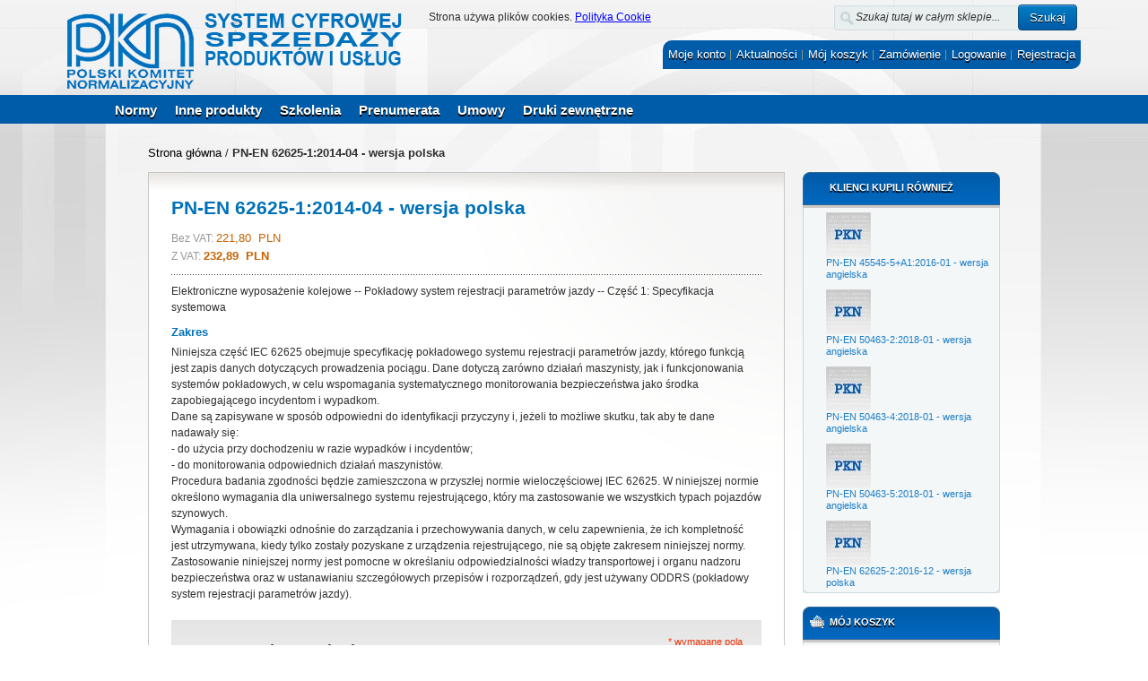

--- FILE ---
content_type: text/html; charset=UTF-8
request_url: https://sklep.pkn.pl/pn-en-62625-1-2014-04p.html
body_size: 23040
content:
<!DOCTYPE html PUBLIC "-//W3C//DTD XHTML 1.0 Strict//EN" "http://www.w3.org/TR/xhtml1/DTD/xhtml1-strict.dtd">
<html xmlns="http://www.w3.org/1999/xhtml" xml:lang="pl" lang="pl">
<head>
<meta http-equiv="Content-Type" content="text/html; charset=utf-8" /><script type="text/javascript">(window.NREUM||(NREUM={})).init={ajax:{deny_list:["bam.nr-data.net"]},feature_flags:["soft_nav"]};(window.NREUM||(NREUM={})).loader_config={licenseKey:"ce3b40272c",applicationID:"3506026",browserID:"3506032"};;/*! For license information please see nr-loader-rum-1.308.0.min.js.LICENSE.txt */
(()=>{var e,t,r={163:(e,t,r)=>{"use strict";r.d(t,{j:()=>E});var n=r(384),i=r(1741);var a=r(2555);r(860).K7.genericEvents;const s="experimental.resources",o="register",c=e=>{if(!e||"string"!=typeof e)return!1;try{document.createDocumentFragment().querySelector(e)}catch{return!1}return!0};var d=r(2614),u=r(944),l=r(8122);const f="[data-nr-mask]",g=e=>(0,l.a)(e,(()=>{const e={feature_flags:[],experimental:{allow_registered_children:!1,resources:!1},mask_selector:"*",block_selector:"[data-nr-block]",mask_input_options:{color:!1,date:!1,"datetime-local":!1,email:!1,month:!1,number:!1,range:!1,search:!1,tel:!1,text:!1,time:!1,url:!1,week:!1,textarea:!1,select:!1,password:!0}};return{ajax:{deny_list:void 0,block_internal:!0,enabled:!0,autoStart:!0},api:{get allow_registered_children(){return e.feature_flags.includes(o)||e.experimental.allow_registered_children},set allow_registered_children(t){e.experimental.allow_registered_children=t},duplicate_registered_data:!1},browser_consent_mode:{enabled:!1},distributed_tracing:{enabled:void 0,exclude_newrelic_header:void 0,cors_use_newrelic_header:void 0,cors_use_tracecontext_headers:void 0,allowed_origins:void 0},get feature_flags(){return e.feature_flags},set feature_flags(t){e.feature_flags=t},generic_events:{enabled:!0,autoStart:!0},harvest:{interval:30},jserrors:{enabled:!0,autoStart:!0},logging:{enabled:!0,autoStart:!0},metrics:{enabled:!0,autoStart:!0},obfuscate:void 0,page_action:{enabled:!0},page_view_event:{enabled:!0,autoStart:!0},page_view_timing:{enabled:!0,autoStart:!0},performance:{capture_marks:!1,capture_measures:!1,capture_detail:!0,resources:{get enabled(){return e.feature_flags.includes(s)||e.experimental.resources},set enabled(t){e.experimental.resources=t},asset_types:[],first_party_domains:[],ignore_newrelic:!0}},privacy:{cookies_enabled:!0},proxy:{assets:void 0,beacon:void 0},session:{expiresMs:d.wk,inactiveMs:d.BB},session_replay:{autoStart:!0,enabled:!1,preload:!1,sampling_rate:10,error_sampling_rate:100,collect_fonts:!1,inline_images:!1,fix_stylesheets:!0,mask_all_inputs:!0,get mask_text_selector(){return e.mask_selector},set mask_text_selector(t){c(t)?e.mask_selector="".concat(t,",").concat(f):""===t||null===t?e.mask_selector=f:(0,u.R)(5,t)},get block_class(){return"nr-block"},get ignore_class(){return"nr-ignore"},get mask_text_class(){return"nr-mask"},get block_selector(){return e.block_selector},set block_selector(t){c(t)?e.block_selector+=",".concat(t):""!==t&&(0,u.R)(6,t)},get mask_input_options(){return e.mask_input_options},set mask_input_options(t){t&&"object"==typeof t?e.mask_input_options={...t,password:!0}:(0,u.R)(7,t)}},session_trace:{enabled:!0,autoStart:!0},soft_navigations:{enabled:!0,autoStart:!0},spa:{enabled:!0,autoStart:!0},ssl:void 0,user_actions:{enabled:!0,elementAttributes:["id","className","tagName","type"]}}})());var p=r(6154),m=r(9324);let h=0;const v={buildEnv:m.F3,distMethod:m.Xs,version:m.xv,originTime:p.WN},b={consented:!1},y={appMetadata:{},get consented(){return this.session?.state?.consent||b.consented},set consented(e){b.consented=e},customTransaction:void 0,denyList:void 0,disabled:!1,harvester:void 0,isolatedBacklog:!1,isRecording:!1,loaderType:void 0,maxBytes:3e4,obfuscator:void 0,onerror:void 0,ptid:void 0,releaseIds:{},session:void 0,timeKeeper:void 0,registeredEntities:[],jsAttributesMetadata:{bytes:0},get harvestCount(){return++h}},_=e=>{const t=(0,l.a)(e,y),r=Object.keys(v).reduce((e,t)=>(e[t]={value:v[t],writable:!1,configurable:!0,enumerable:!0},e),{});return Object.defineProperties(t,r)};var w=r(5701);const x=e=>{const t=e.startsWith("http");e+="/",r.p=t?e:"https://"+e};var R=r(7836),k=r(3241);const A={accountID:void 0,trustKey:void 0,agentID:void 0,licenseKey:void 0,applicationID:void 0,xpid:void 0},S=e=>(0,l.a)(e,A),T=new Set;function E(e,t={},r,s){let{init:o,info:c,loader_config:d,runtime:u={},exposed:l=!0}=t;if(!c){const e=(0,n.pV)();o=e.init,c=e.info,d=e.loader_config}e.init=g(o||{}),e.loader_config=S(d||{}),c.jsAttributes??={},p.bv&&(c.jsAttributes.isWorker=!0),e.info=(0,a.D)(c);const f=e.init,m=[c.beacon,c.errorBeacon];T.has(e.agentIdentifier)||(f.proxy.assets&&(x(f.proxy.assets),m.push(f.proxy.assets)),f.proxy.beacon&&m.push(f.proxy.beacon),e.beacons=[...m],function(e){const t=(0,n.pV)();Object.getOwnPropertyNames(i.W.prototype).forEach(r=>{const n=i.W.prototype[r];if("function"!=typeof n||"constructor"===n)return;let a=t[r];e[r]&&!1!==e.exposed&&"micro-agent"!==e.runtime?.loaderType&&(t[r]=(...t)=>{const n=e[r](...t);return a?a(...t):n})})}(e),(0,n.US)("activatedFeatures",w.B)),u.denyList=[...f.ajax.deny_list||[],...f.ajax.block_internal?m:[]],u.ptid=e.agentIdentifier,u.loaderType=r,e.runtime=_(u),T.has(e.agentIdentifier)||(e.ee=R.ee.get(e.agentIdentifier),e.exposed=l,(0,k.W)({agentIdentifier:e.agentIdentifier,drained:!!w.B?.[e.agentIdentifier],type:"lifecycle",name:"initialize",feature:void 0,data:e.config})),T.add(e.agentIdentifier)}},384:(e,t,r)=>{"use strict";r.d(t,{NT:()=>s,US:()=>u,Zm:()=>o,bQ:()=>d,dV:()=>c,pV:()=>l});var n=r(6154),i=r(1863),a=r(1910);const s={beacon:"bam.nr-data.net",errorBeacon:"bam.nr-data.net"};function o(){return n.gm.NREUM||(n.gm.NREUM={}),void 0===n.gm.newrelic&&(n.gm.newrelic=n.gm.NREUM),n.gm.NREUM}function c(){let e=o();return e.o||(e.o={ST:n.gm.setTimeout,SI:n.gm.setImmediate||n.gm.setInterval,CT:n.gm.clearTimeout,XHR:n.gm.XMLHttpRequest,REQ:n.gm.Request,EV:n.gm.Event,PR:n.gm.Promise,MO:n.gm.MutationObserver,FETCH:n.gm.fetch,WS:n.gm.WebSocket},(0,a.i)(...Object.values(e.o))),e}function d(e,t){let r=o();r.initializedAgents??={},t.initializedAt={ms:(0,i.t)(),date:new Date},r.initializedAgents[e]=t}function u(e,t){o()[e]=t}function l(){return function(){let e=o();const t=e.info||{};e.info={beacon:s.beacon,errorBeacon:s.errorBeacon,...t}}(),function(){let e=o();const t=e.init||{};e.init={...t}}(),c(),function(){let e=o();const t=e.loader_config||{};e.loader_config={...t}}(),o()}},782:(e,t,r)=>{"use strict";r.d(t,{T:()=>n});const n=r(860).K7.pageViewTiming},860:(e,t,r)=>{"use strict";r.d(t,{$J:()=>u,K7:()=>c,P3:()=>d,XX:()=>i,Yy:()=>o,df:()=>a,qY:()=>n,v4:()=>s});const n="events",i="jserrors",a="browser/blobs",s="rum",o="browser/logs",c={ajax:"ajax",genericEvents:"generic_events",jserrors:i,logging:"logging",metrics:"metrics",pageAction:"page_action",pageViewEvent:"page_view_event",pageViewTiming:"page_view_timing",sessionReplay:"session_replay",sessionTrace:"session_trace",softNav:"soft_navigations",spa:"spa"},d={[c.pageViewEvent]:1,[c.pageViewTiming]:2,[c.metrics]:3,[c.jserrors]:4,[c.spa]:5,[c.ajax]:6,[c.sessionTrace]:7,[c.softNav]:8,[c.sessionReplay]:9,[c.logging]:10,[c.genericEvents]:11},u={[c.pageViewEvent]:s,[c.pageViewTiming]:n,[c.ajax]:n,[c.spa]:n,[c.softNav]:n,[c.metrics]:i,[c.jserrors]:i,[c.sessionTrace]:a,[c.sessionReplay]:a,[c.logging]:o,[c.genericEvents]:"ins"}},944:(e,t,r)=>{"use strict";r.d(t,{R:()=>i});var n=r(3241);function i(e,t){"function"==typeof console.debug&&(console.debug("New Relic Warning: https://github.com/newrelic/newrelic-browser-agent/blob/main/docs/warning-codes.md#".concat(e),t),(0,n.W)({agentIdentifier:null,drained:null,type:"data",name:"warn",feature:"warn",data:{code:e,secondary:t}}))}},1687:(e,t,r)=>{"use strict";r.d(t,{Ak:()=>d,Ze:()=>f,x3:()=>u});var n=r(3241),i=r(7836),a=r(3606),s=r(860),o=r(2646);const c={};function d(e,t){const r={staged:!1,priority:s.P3[t]||0};l(e),c[e].get(t)||c[e].set(t,r)}function u(e,t){e&&c[e]&&(c[e].get(t)&&c[e].delete(t),p(e,t,!1),c[e].size&&g(e))}function l(e){if(!e)throw new Error("agentIdentifier required");c[e]||(c[e]=new Map)}function f(e="",t="feature",r=!1){if(l(e),!e||!c[e].get(t)||r)return p(e,t);c[e].get(t).staged=!0,g(e)}function g(e){const t=Array.from(c[e]);t.every(([e,t])=>t.staged)&&(t.sort((e,t)=>e[1].priority-t[1].priority),t.forEach(([t])=>{c[e].delete(t),p(e,t)}))}function p(e,t,r=!0){const s=e?i.ee.get(e):i.ee,c=a.i.handlers;if(!s.aborted&&s.backlog&&c){if((0,n.W)({agentIdentifier:e,type:"lifecycle",name:"drain",feature:t}),r){const e=s.backlog[t],r=c[t];if(r){for(let t=0;e&&t<e.length;++t)m(e[t],r);Object.entries(r).forEach(([e,t])=>{Object.values(t||{}).forEach(t=>{t[0]?.on&&t[0]?.context()instanceof o.y&&t[0].on(e,t[1])})})}}s.isolatedBacklog||delete c[t],s.backlog[t]=null,s.emit("drain-"+t,[])}}function m(e,t){var r=e[1];Object.values(t[r]||{}).forEach(t=>{var r=e[0];if(t[0]===r){var n=t[1],i=e[3],a=e[2];n.apply(i,a)}})}},1738:(e,t,r)=>{"use strict";r.d(t,{U:()=>g,Y:()=>f});var n=r(3241),i=r(9908),a=r(1863),s=r(944),o=r(5701),c=r(3969),d=r(8362),u=r(860),l=r(4261);function f(e,t,r,a){const f=a||r;!f||f[e]&&f[e]!==d.d.prototype[e]||(f[e]=function(){(0,i.p)(c.xV,["API/"+e+"/called"],void 0,u.K7.metrics,r.ee),(0,n.W)({agentIdentifier:r.agentIdentifier,drained:!!o.B?.[r.agentIdentifier],type:"data",name:"api",feature:l.Pl+e,data:{}});try{return t.apply(this,arguments)}catch(e){(0,s.R)(23,e)}})}function g(e,t,r,n,s){const o=e.info;null===r?delete o.jsAttributes[t]:o.jsAttributes[t]=r,(s||null===r)&&(0,i.p)(l.Pl+n,[(0,a.t)(),t,r],void 0,"session",e.ee)}},1741:(e,t,r)=>{"use strict";r.d(t,{W:()=>a});var n=r(944),i=r(4261);class a{#e(e,...t){if(this[e]!==a.prototype[e])return this[e](...t);(0,n.R)(35,e)}addPageAction(e,t){return this.#e(i.hG,e,t)}register(e){return this.#e(i.eY,e)}recordCustomEvent(e,t){return this.#e(i.fF,e,t)}setPageViewName(e,t){return this.#e(i.Fw,e,t)}setCustomAttribute(e,t,r){return this.#e(i.cD,e,t,r)}noticeError(e,t){return this.#e(i.o5,e,t)}setUserId(e,t=!1){return this.#e(i.Dl,e,t)}setApplicationVersion(e){return this.#e(i.nb,e)}setErrorHandler(e){return this.#e(i.bt,e)}addRelease(e,t){return this.#e(i.k6,e,t)}log(e,t){return this.#e(i.$9,e,t)}start(){return this.#e(i.d3)}finished(e){return this.#e(i.BL,e)}recordReplay(){return this.#e(i.CH)}pauseReplay(){return this.#e(i.Tb)}addToTrace(e){return this.#e(i.U2,e)}setCurrentRouteName(e){return this.#e(i.PA,e)}interaction(e){return this.#e(i.dT,e)}wrapLogger(e,t,r){return this.#e(i.Wb,e,t,r)}measure(e,t){return this.#e(i.V1,e,t)}consent(e){return this.#e(i.Pv,e)}}},1863:(e,t,r)=>{"use strict";function n(){return Math.floor(performance.now())}r.d(t,{t:()=>n})},1910:(e,t,r)=>{"use strict";r.d(t,{i:()=>a});var n=r(944);const i=new Map;function a(...e){return e.every(e=>{if(i.has(e))return i.get(e);const t="function"==typeof e?e.toString():"",r=t.includes("[native code]"),a=t.includes("nrWrapper");return r||a||(0,n.R)(64,e?.name||t),i.set(e,r),r})}},2555:(e,t,r)=>{"use strict";r.d(t,{D:()=>o,f:()=>s});var n=r(384),i=r(8122);const a={beacon:n.NT.beacon,errorBeacon:n.NT.errorBeacon,licenseKey:void 0,applicationID:void 0,sa:void 0,queueTime:void 0,applicationTime:void 0,ttGuid:void 0,user:void 0,account:void 0,product:void 0,extra:void 0,jsAttributes:{},userAttributes:void 0,atts:void 0,transactionName:void 0,tNamePlain:void 0};function s(e){try{return!!e.licenseKey&&!!e.errorBeacon&&!!e.applicationID}catch(e){return!1}}const o=e=>(0,i.a)(e,a)},2614:(e,t,r)=>{"use strict";r.d(t,{BB:()=>s,H3:()=>n,g:()=>d,iL:()=>c,tS:()=>o,uh:()=>i,wk:()=>a});const n="NRBA",i="SESSION",a=144e5,s=18e5,o={STARTED:"session-started",PAUSE:"session-pause",RESET:"session-reset",RESUME:"session-resume",UPDATE:"session-update"},c={SAME_TAB:"same-tab",CROSS_TAB:"cross-tab"},d={OFF:0,FULL:1,ERROR:2}},2646:(e,t,r)=>{"use strict";r.d(t,{y:()=>n});class n{constructor(e){this.contextId=e}}},2843:(e,t,r)=>{"use strict";r.d(t,{G:()=>a,u:()=>i});var n=r(3878);function i(e,t=!1,r,i){(0,n.DD)("visibilitychange",function(){if(t)return void("hidden"===document.visibilityState&&e());e(document.visibilityState)},r,i)}function a(e,t,r){(0,n.sp)("pagehide",e,t,r)}},3241:(e,t,r)=>{"use strict";r.d(t,{W:()=>a});var n=r(6154);const i="newrelic";function a(e={}){try{n.gm.dispatchEvent(new CustomEvent(i,{detail:e}))}catch(e){}}},3606:(e,t,r)=>{"use strict";r.d(t,{i:()=>a});var n=r(9908);a.on=s;var i=a.handlers={};function a(e,t,r,a){s(a||n.d,i,e,t,r)}function s(e,t,r,i,a){a||(a="feature"),e||(e=n.d);var s=t[a]=t[a]||{};(s[r]=s[r]||[]).push([e,i])}},3878:(e,t,r)=>{"use strict";function n(e,t){return{capture:e,passive:!1,signal:t}}function i(e,t,r=!1,i){window.addEventListener(e,t,n(r,i))}function a(e,t,r=!1,i){document.addEventListener(e,t,n(r,i))}r.d(t,{DD:()=>a,jT:()=>n,sp:()=>i})},3969:(e,t,r)=>{"use strict";r.d(t,{TZ:()=>n,XG:()=>o,rs:()=>i,xV:()=>s,z_:()=>a});const n=r(860).K7.metrics,i="sm",a="cm",s="storeSupportabilityMetrics",o="storeEventMetrics"},4234:(e,t,r)=>{"use strict";r.d(t,{W:()=>a});var n=r(7836),i=r(1687);class a{constructor(e,t){this.agentIdentifier=e,this.ee=n.ee.get(e),this.featureName=t,this.blocked=!1}deregisterDrain(){(0,i.x3)(this.agentIdentifier,this.featureName)}}},4261:(e,t,r)=>{"use strict";r.d(t,{$9:()=>d,BL:()=>o,CH:()=>g,Dl:()=>_,Fw:()=>y,PA:()=>h,Pl:()=>n,Pv:()=>k,Tb:()=>l,U2:()=>a,V1:()=>R,Wb:()=>x,bt:()=>b,cD:()=>v,d3:()=>w,dT:()=>c,eY:()=>p,fF:()=>f,hG:()=>i,k6:()=>s,nb:()=>m,o5:()=>u});const n="api-",i="addPageAction",a="addToTrace",s="addRelease",o="finished",c="interaction",d="log",u="noticeError",l="pauseReplay",f="recordCustomEvent",g="recordReplay",p="register",m="setApplicationVersion",h="setCurrentRouteName",v="setCustomAttribute",b="setErrorHandler",y="setPageViewName",_="setUserId",w="start",x="wrapLogger",R="measure",k="consent"},5289:(e,t,r)=>{"use strict";r.d(t,{GG:()=>s,Qr:()=>c,sB:()=>o});var n=r(3878),i=r(6389);function a(){return"undefined"==typeof document||"complete"===document.readyState}function s(e,t){if(a())return e();const r=(0,i.J)(e),s=setInterval(()=>{a()&&(clearInterval(s),r())},500);(0,n.sp)("load",r,t)}function o(e){if(a())return e();(0,n.DD)("DOMContentLoaded",e)}function c(e){if(a())return e();(0,n.sp)("popstate",e)}},5607:(e,t,r)=>{"use strict";r.d(t,{W:()=>n});const n=(0,r(9566).bz)()},5701:(e,t,r)=>{"use strict";r.d(t,{B:()=>a,t:()=>s});var n=r(3241);const i=new Set,a={};function s(e,t){const r=t.agentIdentifier;a[r]??={},e&&"object"==typeof e&&(i.has(r)||(t.ee.emit("rumresp",[e]),a[r]=e,i.add(r),(0,n.W)({agentIdentifier:r,loaded:!0,drained:!0,type:"lifecycle",name:"load",feature:void 0,data:e})))}},6154:(e,t,r)=>{"use strict";r.d(t,{OF:()=>c,RI:()=>i,WN:()=>u,bv:()=>a,eN:()=>l,gm:()=>s,mw:()=>o,sb:()=>d});var n=r(1863);const i="undefined"!=typeof window&&!!window.document,a="undefined"!=typeof WorkerGlobalScope&&("undefined"!=typeof self&&self instanceof WorkerGlobalScope&&self.navigator instanceof WorkerNavigator||"undefined"!=typeof globalThis&&globalThis instanceof WorkerGlobalScope&&globalThis.navigator instanceof WorkerNavigator),s=i?window:"undefined"!=typeof WorkerGlobalScope&&("undefined"!=typeof self&&self instanceof WorkerGlobalScope&&self||"undefined"!=typeof globalThis&&globalThis instanceof WorkerGlobalScope&&globalThis),o=Boolean("hidden"===s?.document?.visibilityState),c=/iPad|iPhone|iPod/.test(s.navigator?.userAgent),d=c&&"undefined"==typeof SharedWorker,u=((()=>{const e=s.navigator?.userAgent?.match(/Firefox[/\s](\d+\.\d+)/);Array.isArray(e)&&e.length>=2&&e[1]})(),Date.now()-(0,n.t)()),l=()=>"undefined"!=typeof PerformanceNavigationTiming&&s?.performance?.getEntriesByType("navigation")?.[0]?.responseStart},6389:(e,t,r)=>{"use strict";function n(e,t=500,r={}){const n=r?.leading||!1;let i;return(...r)=>{n&&void 0===i&&(e.apply(this,r),i=setTimeout(()=>{i=clearTimeout(i)},t)),n||(clearTimeout(i),i=setTimeout(()=>{e.apply(this,r)},t))}}function i(e){let t=!1;return(...r)=>{t||(t=!0,e.apply(this,r))}}r.d(t,{J:()=>i,s:()=>n})},6630:(e,t,r)=>{"use strict";r.d(t,{T:()=>n});const n=r(860).K7.pageViewEvent},7699:(e,t,r)=>{"use strict";r.d(t,{It:()=>a,KC:()=>o,No:()=>i,qh:()=>s});var n=r(860);const i=16e3,a=1e6,s="SESSION_ERROR",o={[n.K7.logging]:!0,[n.K7.genericEvents]:!1,[n.K7.jserrors]:!1,[n.K7.ajax]:!1}},7836:(e,t,r)=>{"use strict";r.d(t,{P:()=>o,ee:()=>c});var n=r(384),i=r(8990),a=r(2646),s=r(5607);const o="nr@context:".concat(s.W),c=function e(t,r){var n={},s={},u={},l=!1;try{l=16===r.length&&d.initializedAgents?.[r]?.runtime.isolatedBacklog}catch(e){}var f={on:p,addEventListener:p,removeEventListener:function(e,t){var r=n[e];if(!r)return;for(var i=0;i<r.length;i++)r[i]===t&&r.splice(i,1)},emit:function(e,r,n,i,a){!1!==a&&(a=!0);if(c.aborted&&!i)return;t&&a&&t.emit(e,r,n);var o=g(n);m(e).forEach(e=>{e.apply(o,r)});var d=v()[s[e]];d&&d.push([f,e,r,o]);return o},get:h,listeners:m,context:g,buffer:function(e,t){const r=v();if(t=t||"feature",f.aborted)return;Object.entries(e||{}).forEach(([e,n])=>{s[n]=t,t in r||(r[t]=[])})},abort:function(){f._aborted=!0,Object.keys(f.backlog).forEach(e=>{delete f.backlog[e]})},isBuffering:function(e){return!!v()[s[e]]},debugId:r,backlog:l?{}:t&&"object"==typeof t.backlog?t.backlog:{},isolatedBacklog:l};return Object.defineProperty(f,"aborted",{get:()=>{let e=f._aborted||!1;return e||(t&&(e=t.aborted),e)}}),f;function g(e){return e&&e instanceof a.y?e:e?(0,i.I)(e,o,()=>new a.y(o)):new a.y(o)}function p(e,t){n[e]=m(e).concat(t)}function m(e){return n[e]||[]}function h(t){return u[t]=u[t]||e(f,t)}function v(){return f.backlog}}(void 0,"globalEE"),d=(0,n.Zm)();d.ee||(d.ee=c)},8122:(e,t,r)=>{"use strict";r.d(t,{a:()=>i});var n=r(944);function i(e,t){try{if(!e||"object"!=typeof e)return(0,n.R)(3);if(!t||"object"!=typeof t)return(0,n.R)(4);const r=Object.create(Object.getPrototypeOf(t),Object.getOwnPropertyDescriptors(t)),a=0===Object.keys(r).length?e:r;for(let s in a)if(void 0!==e[s])try{if(null===e[s]){r[s]=null;continue}Array.isArray(e[s])&&Array.isArray(t[s])?r[s]=Array.from(new Set([...e[s],...t[s]])):"object"==typeof e[s]&&"object"==typeof t[s]?r[s]=i(e[s],t[s]):r[s]=e[s]}catch(e){r[s]||(0,n.R)(1,e)}return r}catch(e){(0,n.R)(2,e)}}},8362:(e,t,r)=>{"use strict";r.d(t,{d:()=>a});var n=r(9566),i=r(1741);class a extends i.W{agentIdentifier=(0,n.LA)(16)}},8374:(e,t,r)=>{r.nc=(()=>{try{return document?.currentScript?.nonce}catch(e){}return""})()},8990:(e,t,r)=>{"use strict";r.d(t,{I:()=>i});var n=Object.prototype.hasOwnProperty;function i(e,t,r){if(n.call(e,t))return e[t];var i=r();if(Object.defineProperty&&Object.keys)try{return Object.defineProperty(e,t,{value:i,writable:!0,enumerable:!1}),i}catch(e){}return e[t]=i,i}},9324:(e,t,r)=>{"use strict";r.d(t,{F3:()=>i,Xs:()=>a,xv:()=>n});const n="1.308.0",i="PROD",a="CDN"},9566:(e,t,r)=>{"use strict";r.d(t,{LA:()=>o,bz:()=>s});var n=r(6154);const i="xxxxxxxx-xxxx-4xxx-yxxx-xxxxxxxxxxxx";function a(e,t){return e?15&e[t]:16*Math.random()|0}function s(){const e=n.gm?.crypto||n.gm?.msCrypto;let t,r=0;return e&&e.getRandomValues&&(t=e.getRandomValues(new Uint8Array(30))),i.split("").map(e=>"x"===e?a(t,r++).toString(16):"y"===e?(3&a()|8).toString(16):e).join("")}function o(e){const t=n.gm?.crypto||n.gm?.msCrypto;let r,i=0;t&&t.getRandomValues&&(r=t.getRandomValues(new Uint8Array(e)));const s=[];for(var o=0;o<e;o++)s.push(a(r,i++).toString(16));return s.join("")}},9908:(e,t,r)=>{"use strict";r.d(t,{d:()=>n,p:()=>i});var n=r(7836).ee.get("handle");function i(e,t,r,i,a){a?(a.buffer([e],i),a.emit(e,t,r)):(n.buffer([e],i),n.emit(e,t,r))}}},n={};function i(e){var t=n[e];if(void 0!==t)return t.exports;var a=n[e]={exports:{}};return r[e](a,a.exports,i),a.exports}i.m=r,i.d=(e,t)=>{for(var r in t)i.o(t,r)&&!i.o(e,r)&&Object.defineProperty(e,r,{enumerable:!0,get:t[r]})},i.f={},i.e=e=>Promise.all(Object.keys(i.f).reduce((t,r)=>(i.f[r](e,t),t),[])),i.u=e=>"nr-rum-1.308.0.min.js",i.o=(e,t)=>Object.prototype.hasOwnProperty.call(e,t),e={},t="NRBA-1.308.0.PROD:",i.l=(r,n,a,s)=>{if(e[r])e[r].push(n);else{var o,c;if(void 0!==a)for(var d=document.getElementsByTagName("script"),u=0;u<d.length;u++){var l=d[u];if(l.getAttribute("src")==r||l.getAttribute("data-webpack")==t+a){o=l;break}}if(!o){c=!0;var f={296:"sha512-+MIMDsOcckGXa1EdWHqFNv7P+JUkd5kQwCBr3KE6uCvnsBNUrdSt4a/3/L4j4TxtnaMNjHpza2/erNQbpacJQA=="};(o=document.createElement("script")).charset="utf-8",i.nc&&o.setAttribute("nonce",i.nc),o.setAttribute("data-webpack",t+a),o.src=r,0!==o.src.indexOf(window.location.origin+"/")&&(o.crossOrigin="anonymous"),f[s]&&(o.integrity=f[s])}e[r]=[n];var g=(t,n)=>{o.onerror=o.onload=null,clearTimeout(p);var i=e[r];if(delete e[r],o.parentNode&&o.parentNode.removeChild(o),i&&i.forEach(e=>e(n)),t)return t(n)},p=setTimeout(g.bind(null,void 0,{type:"timeout",target:o}),12e4);o.onerror=g.bind(null,o.onerror),o.onload=g.bind(null,o.onload),c&&document.head.appendChild(o)}},i.r=e=>{"undefined"!=typeof Symbol&&Symbol.toStringTag&&Object.defineProperty(e,Symbol.toStringTag,{value:"Module"}),Object.defineProperty(e,"__esModule",{value:!0})},i.p="https://js-agent.newrelic.com/",(()=>{var e={374:0,840:0};i.f.j=(t,r)=>{var n=i.o(e,t)?e[t]:void 0;if(0!==n)if(n)r.push(n[2]);else{var a=new Promise((r,i)=>n=e[t]=[r,i]);r.push(n[2]=a);var s=i.p+i.u(t),o=new Error;i.l(s,r=>{if(i.o(e,t)&&(0!==(n=e[t])&&(e[t]=void 0),n)){var a=r&&("load"===r.type?"missing":r.type),s=r&&r.target&&r.target.src;o.message="Loading chunk "+t+" failed: ("+a+": "+s+")",o.name="ChunkLoadError",o.type=a,o.request=s,n[1](o)}},"chunk-"+t,t)}};var t=(t,r)=>{var n,a,[s,o,c]=r,d=0;if(s.some(t=>0!==e[t])){for(n in o)i.o(o,n)&&(i.m[n]=o[n]);if(c)c(i)}for(t&&t(r);d<s.length;d++)a=s[d],i.o(e,a)&&e[a]&&e[a][0](),e[a]=0},r=self["webpackChunk:NRBA-1.308.0.PROD"]=self["webpackChunk:NRBA-1.308.0.PROD"]||[];r.forEach(t.bind(null,0)),r.push=t.bind(null,r.push.bind(r))})(),(()=>{"use strict";i(8374);var e=i(8362),t=i(860);const r=Object.values(t.K7);var n=i(163);var a=i(9908),s=i(1863),o=i(4261),c=i(1738);var d=i(1687),u=i(4234),l=i(5289),f=i(6154),g=i(944),p=i(384);const m=e=>f.RI&&!0===e?.privacy.cookies_enabled;function h(e){return!!(0,p.dV)().o.MO&&m(e)&&!0===e?.session_trace.enabled}var v=i(6389),b=i(7699);class y extends u.W{constructor(e,t){super(e.agentIdentifier,t),this.agentRef=e,this.abortHandler=void 0,this.featAggregate=void 0,this.loadedSuccessfully=void 0,this.onAggregateImported=new Promise(e=>{this.loadedSuccessfully=e}),this.deferred=Promise.resolve(),!1===e.init[this.featureName].autoStart?this.deferred=new Promise((t,r)=>{this.ee.on("manual-start-all",(0,v.J)(()=>{(0,d.Ak)(e.agentIdentifier,this.featureName),t()}))}):(0,d.Ak)(e.agentIdentifier,t)}importAggregator(e,t,r={}){if(this.featAggregate)return;const n=async()=>{let n;await this.deferred;try{if(m(e.init)){const{setupAgentSession:t}=await i.e(296).then(i.bind(i,3305));n=t(e)}}catch(e){(0,g.R)(20,e),this.ee.emit("internal-error",[e]),(0,a.p)(b.qh,[e],void 0,this.featureName,this.ee)}try{if(!this.#t(this.featureName,n,e.init))return(0,d.Ze)(this.agentIdentifier,this.featureName),void this.loadedSuccessfully(!1);const{Aggregate:i}=await t();this.featAggregate=new i(e,r),e.runtime.harvester.initializedAggregates.push(this.featAggregate),this.loadedSuccessfully(!0)}catch(e){(0,g.R)(34,e),this.abortHandler?.(),(0,d.Ze)(this.agentIdentifier,this.featureName,!0),this.loadedSuccessfully(!1),this.ee&&this.ee.abort()}};f.RI?(0,l.GG)(()=>n(),!0):n()}#t(e,r,n){if(this.blocked)return!1;switch(e){case t.K7.sessionReplay:return h(n)&&!!r;case t.K7.sessionTrace:return!!r;default:return!0}}}var _=i(6630),w=i(2614),x=i(3241);class R extends y{static featureName=_.T;constructor(e){var t;super(e,_.T),this.setupInspectionEvents(e.agentIdentifier),t=e,(0,c.Y)(o.Fw,function(e,r){"string"==typeof e&&("/"!==e.charAt(0)&&(e="/"+e),t.runtime.customTransaction=(r||"http://custom.transaction")+e,(0,a.p)(o.Pl+o.Fw,[(0,s.t)()],void 0,void 0,t.ee))},t),this.importAggregator(e,()=>i.e(296).then(i.bind(i,3943)))}setupInspectionEvents(e){const t=(t,r)=>{t&&(0,x.W)({agentIdentifier:e,timeStamp:t.timeStamp,loaded:"complete"===t.target.readyState,type:"window",name:r,data:t.target.location+""})};(0,l.sB)(e=>{t(e,"DOMContentLoaded")}),(0,l.GG)(e=>{t(e,"load")}),(0,l.Qr)(e=>{t(e,"navigate")}),this.ee.on(w.tS.UPDATE,(t,r)=>{(0,x.W)({agentIdentifier:e,type:"lifecycle",name:"session",data:r})})}}class k extends e.d{constructor(e){var t;(super(),f.gm)?(this.features={},(0,p.bQ)(this.agentIdentifier,this),this.desiredFeatures=new Set(e.features||[]),this.desiredFeatures.add(R),(0,n.j)(this,e,e.loaderType||"agent"),t=this,(0,c.Y)(o.cD,function(e,r,n=!1){if("string"==typeof e){if(["string","number","boolean"].includes(typeof r)||null===r)return(0,c.U)(t,e,r,o.cD,n);(0,g.R)(40,typeof r)}else(0,g.R)(39,typeof e)},t),function(e){(0,c.Y)(o.Dl,function(t,r=!1){if("string"!=typeof t&&null!==t)return void(0,g.R)(41,typeof t);const n=e.info.jsAttributes["enduser.id"];r&&null!=n&&n!==t?(0,a.p)(o.Pl+"setUserIdAndResetSession",[t],void 0,"session",e.ee):(0,c.U)(e,"enduser.id",t,o.Dl,!0)},e)}(this),function(e){(0,c.Y)(o.nb,function(t){if("string"==typeof t||null===t)return(0,c.U)(e,"application.version",t,o.nb,!1);(0,g.R)(42,typeof t)},e)}(this),function(e){(0,c.Y)(o.d3,function(){e.ee.emit("manual-start-all")},e)}(this),function(e){(0,c.Y)(o.Pv,function(t=!0){if("boolean"==typeof t){if((0,a.p)(o.Pl+o.Pv,[t],void 0,"session",e.ee),e.runtime.consented=t,t){const t=e.features.page_view_event;t.onAggregateImported.then(e=>{const r=t.featAggregate;e&&!r.sentRum&&r.sendRum()})}}else(0,g.R)(65,typeof t)},e)}(this),this.run()):(0,g.R)(21)}get config(){return{info:this.info,init:this.init,loader_config:this.loader_config,runtime:this.runtime}}get api(){return this}run(){try{const e=function(e){const t={};return r.forEach(r=>{t[r]=!!e[r]?.enabled}),t}(this.init),n=[...this.desiredFeatures];n.sort((e,r)=>t.P3[e.featureName]-t.P3[r.featureName]),n.forEach(r=>{if(!e[r.featureName]&&r.featureName!==t.K7.pageViewEvent)return;if(r.featureName===t.K7.spa)return void(0,g.R)(67);const n=function(e){switch(e){case t.K7.ajax:return[t.K7.jserrors];case t.K7.sessionTrace:return[t.K7.ajax,t.K7.pageViewEvent];case t.K7.sessionReplay:return[t.K7.sessionTrace];case t.K7.pageViewTiming:return[t.K7.pageViewEvent];default:return[]}}(r.featureName).filter(e=>!(e in this.features));n.length>0&&(0,g.R)(36,{targetFeature:r.featureName,missingDependencies:n}),this.features[r.featureName]=new r(this)})}catch(e){(0,g.R)(22,e);for(const e in this.features)this.features[e].abortHandler?.();const t=(0,p.Zm)();delete t.initializedAgents[this.agentIdentifier]?.features,delete this.sharedAggregator;return t.ee.get(this.agentIdentifier).abort(),!1}}}var A=i(2843),S=i(782);class T extends y{static featureName=S.T;constructor(e){super(e,S.T),f.RI&&((0,A.u)(()=>(0,a.p)("docHidden",[(0,s.t)()],void 0,S.T,this.ee),!0),(0,A.G)(()=>(0,a.p)("winPagehide",[(0,s.t)()],void 0,S.T,this.ee)),this.importAggregator(e,()=>i.e(296).then(i.bind(i,2117))))}}var E=i(3969);class I extends y{static featureName=E.TZ;constructor(e){super(e,E.TZ),f.RI&&document.addEventListener("securitypolicyviolation",e=>{(0,a.p)(E.xV,["Generic/CSPViolation/Detected"],void 0,this.featureName,this.ee)}),this.importAggregator(e,()=>i.e(296).then(i.bind(i,9623)))}}new k({features:[R,T,I],loaderType:"lite"})})()})();</script>
<title>PN-EN 62625-1:2014-04 - wersja polska</title>
<meta name="description" content="Niniejsza część IEC 62625 obejmuje specyfikację pokładowego systemu rejestracji parametrów jazdy, którego funkcją jest zapis danych dotyczących prowadzenia pociągu. Dane dotyczą zarówno działań maszynisty, jak i funkcjonowania systemów pokładowych, w celu" />
<meta name="keywords" content="Magento, Varien, E-commerce" />
<meta name="robots" content="INDEX,FOLLOW" />
<link rel="icon" href="https://sklep.pkn.pl/skin/frontend/scspu/default/favicon.ico" type="image/x-icon" />
<link rel="shortcut icon" href="https://sklep.pkn.pl/skin/frontend/scspu/default/favicon.ico" type="image/x-icon" />
<!--[if lt IE 7]>
<script type="text/javascript">
//<![CDATA[
    var BLANK_URL = 'https://sklep.pkn.pl/js/blank.html';
    var BLANK_IMG = 'https://sklep.pkn.pl/js/spacer.gif';
//]]>
</script>
<![endif]-->
<link rel="stylesheet" type="text/css" href="https://sklep.pkn.pl/js/calendar/calendar-win2k-1.css" />
<link rel="stylesheet" type="text/css" href="https://sklep.pkn.pl/skin/frontend/scspu/default/css/styles.css" media="all" />
<link rel="stylesheet" type="text/css" href="https://sklep.pkn.pl/skin/frontend/base/default/css/widgets.css" media="all" />
<link rel="stylesheet" type="text/css" href="https://sklep.pkn.pl/skin/frontend/scspu/default/aw_blog/css/style.css" media="all" />
<link rel="stylesheet" type="text/css" href="https://sklep.pkn.pl/skin/frontend/scspu/default/../../../../js/dialcom/przelewy/jquery-ui-1.11.4/jquery-ui.min.css" media="all" />
<link rel="stylesheet" type="text/css" href="https://sklep.pkn.pl/skin/frontend/scspu/default/css/print.css" media="print" />
<script type="text/javascript" src="https://sklep.pkn.pl/js/prototype/prototype.js"></script>
<script type="text/javascript" src="https://sklep.pkn.pl/js/lib/ccard.js"></script>
<script type="text/javascript" src="https://sklep.pkn.pl/js/prototype/validation.js"></script>
<script type="text/javascript" src="https://sklep.pkn.pl/js/scriptaculous/builder.js"></script>
<script type="text/javascript" src="https://sklep.pkn.pl/js/scriptaculous/effects.js"></script>
<script type="text/javascript" src="https://sklep.pkn.pl/js/scriptaculous/dragdrop.js"></script>
<script type="text/javascript" src="https://sklep.pkn.pl/js/scriptaculous/controls.js"></script>
<script type="text/javascript" src="https://sklep.pkn.pl/js/scriptaculous/slider.js"></script>
<script type="text/javascript" src="https://sklep.pkn.pl/js/varien/js.js"></script>
<script type="text/javascript" src="https://sklep.pkn.pl/js/varien/form.js"></script>
<script type="text/javascript" src="https://sklep.pkn.pl/js/varien/menu.js"></script>
<script type="text/javascript" src="https://sklep.pkn.pl/js/mage/translate.js"></script>
<script type="text/javascript" src="https://sklep.pkn.pl/js/mage/cookies.js"></script>
<script type="text/javascript" src="https://sklep.pkn.pl/js/scspu/valid.js"></script>
<script type="text/javascript" src="https://sklep.pkn.pl/js/dialcom/przelewy/jquery-1.11.3.min.js"></script>
<script type="text/javascript" src="https://sklep.pkn.pl/js/dialcom/przelewy/jquery-ui-1.11.4/jquery-ui.min.js"></script>
<script type="text/javascript" src="https://sklep.pkn.pl/js/dialcom/przelewy/noconflict.js"></script>
<script type="text/javascript" src="https://sklep.pkn.pl/js/varien/product.js"></script>
<script type="text/javascript" src="https://sklep.pkn.pl/js/varien/configurable.js"></script>
<script type="text/javascript" src="https://sklep.pkn.pl/js/calendar/calendar.js"></script>
<script type="text/javascript" src="https://sklep.pkn.pl/js/calendar/calendar-setup.js"></script>
<script type="text/javascript" src="https://sklep.pkn.pl/js/fileuploader/filepop.js"></script>
<link href="https://sklep.pkn.pl/blog/rss/index/store_id/1/" title="Aktualności" rel="alternate" type="application/rss+xml" />
<link rel="stylesheet" href="https://secure.przelewy24.pl/skrypty/ecommerce_plugin.css.php" />
<!--[if lt IE 8]>
<link rel="stylesheet" type="text/css" href="https://sklep.pkn.pl/skin/frontend/scspu/default/css/styles-ie.css" media="all" />
<![endif]-->
<!--[if lt IE 7]>
<script type="text/javascript" src="https://sklep.pkn.pl/js/lib/ds-sleight.js"></script>
<script type="text/javascript" src="https://sklep.pkn.pl/skin/frontend/base/default/js/ie6.js"></script>
<![endif]-->

<script type="text/javascript">
//<![CDATA[
Mage.Cookies.path     = '/';
Mage.Cookies.domain   = '.sklep.pkn.pl';
//]]>
</script>

<script type="text/javascript">
//<![CDATA[
optionalZipCountries = ["HK","IE","MO","PA"];
//]]>
</script>
<script type="text/javascript">//<![CDATA[
        var Translator = new Translate({"HTML tags are not allowed":"Tagi HTML niedozwolone","Please select an option.":"Prosimy o wybranie opcji.","This is a required field.":"To pole jest wymagane.","Please enter a valid number in this field.":"Prosimy o wprowadzenie poprawnego numeru w tym polu.","The value is not within the specified range.":"Warto\u015b\u0107 nie odpowiada okre\u015blonemu zasi\u0119gowi","Please use numbers only in this field. Please avoid spaces or other characters such as dots or commas.":"Prosimy o u\u017cywanie tylko liczb w tym polu. Prosimy o unikanie spacji, przecink\u00f3w lub kropek.","Please use letters only (a-z or A-Z) in this field.":"Prosimy o u\u017cywanie jedynie liter (a-z lub A-Z) w tym polu.","Please use only letters (a-z), numbers (0-9) or underscore(_) in this field, first character should be a letter.":"Prosimy o u\u017cywanie w tym polu jedynie liter (a-z), cyfr (0-9) lub pod\u0142ogi(_), pierwszy znak powinien by\u0107 liter\u0105.","Please use only letters (a-z or A-Z) or numbers (0-9) only in this field. No spaces or other characters are allowed.":"Prosimy o u\u017cywanie jedynie liter (a-z or A-Z) lub cyfr (0-9) w tym polu. Spacje i inne znaki nie s\u0105 dozwolone.","Please use only letters (a-z or A-Z) or numbers (0-9) or spaces and # only in this field.":"Prosimy o u\u017cywanie jedynie liter (a-z or A-Z), cyfr (0-9) lub spacji i # w tym polu.","Please enter a valid phone number. For example (123) 456-7890 or 123-456-7890.":"Prosimy o wprowadzenie poprawnego numeru telefonu. Dla przyk\u0142adu: (012) 345 67 89 lub 012 345 6789.","Please enter a valid fax number. For example (123) 456-7890 or 123-456-7890.":"Prosimy o wprowadzenie poprawnego numeru faksu. Dla przyk\u0142adu (123) 456-7890 lub 123-456-7890.","Please enter a valid date.":"Prosimy o wprowadzenie poprawnej daty.","Please enter a valid email address. For example johndoe@domain.com.":"Prosimy o wprowadzenie poprawnego adresu e-mail. Dla przyk\u0142adu: jankowalski@domena.pl","Please use only visible characters and spaces.":"Prosimy o u\u017cywanie jedynie widocznych znak\u00f3w i spacji.","Please enter 8 or more characters. Password should contain lower case alphabetic, upper case alphabetic, numeric and special characters.":"Wprowad\u017a 12 lub wi\u0119cej znak\u00f3w. Has\u0142o musi zawiera\u0107 ma\u0142\u0105 liter\u0119, du\u017c\u0105 liter\u0119, cyfr\u0119 oraz znak specjalny.","Please make sure your passwords match.":"Prosimy upewni\u0107 si\u0119, \u017ce has\u0142a pasuj\u0105 do siebie.","Please enter a valid URL. Protocol is required (http:\/\/, https:\/\/ or ftp:\/\/)":"Prosimy o wprowadzenie poprawnego adresu URL. Protok\u00f3\u0142 jest wymagany (http:\/\/, https:\/\/ or ftp:\/\/)","Please enter a valid URL. For example http:\/\/www.example.com or www.example.com":"Prosimy o wprowadzenie poprawnego URL. Dla przyk\u0142adu: http:\/\/www.strona.pl lub www.strona.pl","Please enter a valid URL Key. For example \"example-page\", \"example-page.html\" or \"anotherlevel\/example-page\".":"Prosimy o wprowadzenie poprawnego klucza URL. Dla przyk\u0142adu \"example-page\", \"example-page.html\" lub \"anotherlevel\/example-page\".","Please enter a valid XML-identifier. For example something_1, block5, id-4.":"Prosimy o wprowadzenie poprawnego identyfikatora XML. Dla przyk\u0142adu something_1, block5, id-4.","Please enter a valid social security number. For example 123-45-6789.":"Prosimy o wprowadzenie poprawnego numeru ubezpieczenia spo\u0142ecznego. Dla przyk\u0142adu: 123-45-6789.","Please enter a valid zip code. For example 90602 or 90602-1234.":"Prosimy o wprowadzenie poprawnego kodu pocztowego. Dla przyk\u0142adu: 90602 lub 90-602.","Please enter a valid zip code.":"Prosimy o wprowadzenie poprawnego kodu pocztowego.","Please use this date format: dd\/mm\/yyyy. For example 17\/03\/2006 for the 17th of March, 2006.":"Prosimy o u\u017cycie nast\u0119puj\u0105cego formatu daty: dd\/mm\/rrrr. Dla przyk\u0142adu: 17\/03\/2006.","Please enter a valid $ amount. For example $100.00.":"Prosimy o wprowadzenie poprawnej kwoty w $. Na przyk\u0142ad $100.00.","Please select one of the above options.":"Prosimy o wyb\u00f3r jednej z powy\u017cszych opcji.","Please select one of the options.":"Prosimy o wyb\u00f3r jednej z opcji.","Please select State\/Province.":"Prosimy o wyb\u00f3r regionu.","Please enter 6 or more characters. Leading or trailing spaces will be ignored.":"Prosimy o wprowadzenie 6 lub wi\u0119cej znak\u00f3w. Pocz\u0105tkowe lub ko\u0144cowe spacje zostan\u0105 zignorowane.","Please enter a number greater than 0 in this field.":"Prosimy o podanie numeru wi\u0119kszego od 0 w tym polu.","Please enter a number 0 or greater in this field.":"Prosimy o podanie numeru 0 lub wi\u0119kszego w tym polu.","Please enter a valid credit card number.":"Prosimy o wprowadzenie poprawnego numeru karty kredytowej.","Credit card number does not match credit card type.":"Numer karty kredytowej nie pasuje do rodzaju karty.","Card type does not match credit card number.":"Rodzaj karty nie pasuje do numeru karty kredytowej.","Incorrect credit card expiration date.":"Nieprawid\u0142owa data wyga\u015bni\u0119cia karty","Please enter a valid credit card verification number.":"Prosimy o wprowadzenie poprawnego numeru weryfikacyjnego karty kredytowej.","Please use only letters (a-z or A-Z), numbers (0-9) or underscore(_) in this field, first character should be a letter.":"Prosimy o u\u017cywanie jedynie liter (a-z lub A-Z), cyfr (0-9) lub pod\u0142ogi (_) w tym polu, pierwszy znak powinien by\u0107 liter\u0105.","Please input a valid CSS-length. For example 100px or 77pt or 20em or .5ex or 50%.":"Prosimy o wprowadzenie poprawnej d\u0142ugo\u015bci CSS. Dla przyk\u0142adu 100px lub 77pt lub 20em lub .5ex lub 50%.","Text length does not satisfy specified text range.":"D\u0142ugo\u015b\u0107 tekstu nie odpowiada okre\u015blonemu zasi\u0119gowi tekstu.","Please enter a number lower than 100.":"Prosimy o podanie numeru mniejszego od 100.","Please select a file":"Prosimy o wyb\u00f3r pliku.","Please enter issue number or start date for switch\/solo card type.":"Prosimy o wprowadzenie numer sprawy lub dat\u0119 rozpocz\u0119cia dla zmiennego\/samodzielnego rodzaju karty","Please wait, loading...":"Prosimy czeka\u0107, trwa \u0142adowanie...","This date is a required value.":"Data jest wymagana","Please enter a valid day (1-%d).":"Prosimy o wprowadzenie poprawnego dnia (1-%d).","Please enter a valid month (1-12).":"Prosimy o wprowadzenie poprawnego miesi\u0105ca (1-12).","Please enter a valid year (1900-%d).":"Prosimy o wprowadzenie poprawnego roku (1900-%d).","Please enter a valid full date":"Prosimy o wprowadzenie poprawnej ca\u0142ej daty.","Please enter a valid date between %s and %s":"Prosimy o wprowadzenie poprawnej daty pomi\u0119dzy %s i %s","Please enter a valid date equal to or greater than %s":"Prosimy o wprowadzenie poprawnej daty r\u00f3wnej lub wi\u0119kszej ni\u017c %s","Please enter a valid date less than or equal to %s":"Prosimy o wprowadzenie poprawnej daty mniejszej lub r\u00f3wnej %s","Complete":"Zrealizowano","Add Products":"Dodaj produkty","Please choose to register or to checkout as a guest":"Prosz\u0119 zarejestrowa\u0107 si\u0119 lub z\u0142o\u017cy\u0107 zam\u00f3wienie jako go\u015b\u0107","Your order cannot be completed at this time as there is no shipping methods available for it. Please make necessary changes in your shipping address.":"Nie mo\u017cna uko\u0144czy\u0107 sk\u0142adania zam\u00f3wienia - brak dost\u0119pnych metod dostawy. Prosz\u0119 zmodyfikowa\u0107 adres dostawy.","Please specify payment method.":"Prosz\u0119 wybra\u0107 metod\u0119 p\u0142atno\u015bci.","Your order cannot be completed at this time as there is no payment methods available for it.":"Nie mo\u017cna uko\u0144czy\u0107 sk\u0142adania zam\u00f3wienia - brak dost\u0119pnych metod p\u0142atno\u015bci.","Please enter a valid tax number without country prefix":"Prosz\u0119 wprowadzi\u0107 poprawny numer NIP bez prefiksu kraju","Wrong tax number entered":"Wprowadzono nieprawid\u0142owy numer NIP","Please enter a valid phone number (48XXXXXXXXX).":"Prosimy o wprowadzenie poprawnego numeru telefonu (48XXXXXXXXX).","Please specify shipping method.":"Prosz\u0119 wybra\u0107 metod\u0119 dostawy."});
        //]]></script></head>
<body class=" catalog-product-view pl catalog-product-view product-pn-en-62625-1-2014-04p">
<div class="wrapper">
        <noscript>
        <div class="global-site-notice noscript">
            <div class="notice-inner">
                <p>
                    <strong>JavaScript wydaje się być wyłączona w Twojej przeglądarce.</strong><br />
                    Musisz mieć włączony JavaScript w Twojej przeglądarce aby wykorzystać możliwości witryny.                </p>
            </div>
        </div>
    </noscript>
    <div class="page">
        <div class="header-container">
    <div class="header">
                <a href="https://sklep.pkn.pl/" title="Polski Komitet Normalizacyjny" class="logo"><strong>Polski Komitet Normalizacyjny</strong><img src="https://sklep.pkn.pl/skin/frontend/scspu/default/images/logo.png" alt="Polski Komitet Normalizacyjny" /></a>
        	<div id="cookie-policy">
		<span>Strona używa plików cookies. <a href="http://www.pkn.pl/polityka-cookie">Polityka Cookie</a></span>
	</div>
        <div class="quick-access">
            <form id="search_mini_form" action="https://sklep.pkn.pl/catalogsearch/result/" method="get">
    <div class="form-search">
        <label for="search">Szukaj:</label>
        <input id="search" type="text" name="q" value=""  class="input-text" maxlength="100" />
        <button type="submit" title="Szukaj" class="button search-button"><span><span>Szukaj</span></span></button>
        <div id="search_autocomplete" class="search-autocomplete"></div>
<!--
        <script type="text/javascript">
        //<![CDATA[
            var searchForm = new Varien.searchForm('search_mini_form', 'search', 'Szukaj tutaj w całym sklepie...');
            searchForm.initAutocomplete('https://sklep.pkn.pl/searchautocomplete/suggest/result/', 'search_autocomplete');
        //]]>
        </script>
-->
        <script type="text/javascript">
        //<![CDATA[
            var searchForm = new Varien.searchForm('search_mini_form', 'search', 'Szukaj tutaj w całym sklepie...');
            searchForm.initAutocomplete('https://sklep.pkn.pl/searchautocomplete/suggest/result/', 'search_autocomplete');
        //]]>
        </script>

    </div>
</form>
            
            <p class="welcome-msg"> </p>
            <ul class="links" style="padding-left: 10px;">
                        <li class="first" ><a href="https://sklep.pkn.pl/customer/account/" title="Moje konto" >Moje konto</a></li>
                                <li ><a href="https://sklep.pkn.pl/blog/" title="Aktualności" class="top-link-blog">Aktualności</a></li>
                                <li ><a href="https://sklep.pkn.pl/checkout/cart/" title="Mój koszyk" class="top-link-cart">Mój koszyk</a></li>
                                <li ><a href="https://sklep.pkn.pl/checkout/" title="Zamówienie" class="top-link-checkout">Zamówienie</a></li>
                                <li ><a href="https://sklep.pkn.pl/customer/account/login/" title="Logowanie" >Logowanie</a></li>
                                <li class=" last" ><a href="https://sklep.pkn.pl/customer/account/create/" title="Rejestracja" >Rejestracja</a></li>
            </ul>
                    </div>
            </div>
</div>
<div class="nav-container">
    <ul id="nav">
        <li  class="level0 nav-1 first level-top"><a href="/catalogsearch/advanced"  class="level-top" ><span>Normy</span></a></li><li  class="level0 nav-2 level-top parent"><a href="https://sklep.pkn.pl/inne.html"  class="level-top" ><span>Inne produkty</span></a><ul class="level0"><li  class="level1 nav-2-1 first"><a href="https://sklep.pkn.pl/inne/t.html" ><span>Tłumaczenia / Poradniki</span></a></li><li  class="level1 nav-2-2"><a href="https://sklep.pkn.pl/inne/komentarze.html" ><span>Komentarze</span></a></li><li  class="level1 nav-2-3"><a href="https://sklep.pkn.pl/inne/informacja-o-przebiegu-i-wynikach-prac-normalizacyjnych.html" ><span>Informacja o przebiegu i wynikach prac normalizacyjnych</span></a></li><li  class="level1 nav-2-4"><a href="https://sklep.pkn.pl/inne/widomosci-pkn.html" ><span>Wiadomości PKN</span></a></li><li  class="level1 nav-2-5 last"><a href="https://sklep.pkn.pl/inne/innne-publikacje.html" ><span>Inne publikacje</span></a></li></ul></li><li  class="level0 nav-3 level-top"><a href="https://sklep.pkn.pl/szkolenia.html"  class="level-top" ><span>Szkolenia</span></a></li><li  class="level0 nav-4 level-top parent"><a href=""  class="level-top" ><span>Prenumerata</span></a><ul class="level0"><li  class="level1 nav-4-1 first"><a href="https://sklep.pkn.pl/interactiveform/request/standardSubscription/" ><span>Prenumerata norm</span></a></li><li  class="level1 nav-4-2 last"><a href="https://sklep.pkn.pl/interactiveform/request/journalSubscription/" ><span>Prenumerata periodyków</span></a></li></ul></li><li  class="level0 nav-5 level-top"><a href="https://sklep.pkn.pl/interactiveform/request/eAccess/"  class="level-top" ><span>Umowy</span></a></li><li  class="level0 nav-6 last level-top"><a href="https://sklep.pkn.pl/interactiveform/request/form/"  class="level-top" ><span>Druki zewnętrzne</span></a></li>    </ul>
</div>
        <div class="main-container col2-right-layout">
            <div class="main">
                <div class="breadcrumbs">
    <ul>
                    <li class="home">
                            <a href="https://sklep.pkn.pl/" title="Przejdź na stronę główną">Strona główna</a>
                                        <span>/ </span>
                        </li>
                    <li class="product">
                            <strong>PN-EN 62625-1:2014-04 - wersja polska</strong>
                                    </li>
            </ul>
</div>
                <div class="col-main">
                                        <script type="text/javascript">
    var optionsPrice = new Product.OptionsPrice({"productId":"177385","priceFormat":{"pattern":"%s\u00a0 PLN","precision":2,"requiredPrecision":2,"decimalSymbol":",","groupSymbol":"\u00a0","groupLength":3,"integerRequired":1},"includeTax":"false","showIncludeTax":false,"showBothPrices":true,"productPrice":221.8,"productOldPrice":221.8,"priceInclTax":272.81,"priceExclTax":221.8,"skipCalculate":0,"defaultTax":23,"currentTax":23,"idSuffix":"_clone","oldPlusDisposition":0,"plusDisposition":0,"plusDispositionTax":0,"oldMinusDisposition":0,"minusDisposition":0,"tierPrices":[],"tierPricesInclTax":[],"specialTaxPrice":"true"});
</script>
<div id="messages_product_view"></div>
<div class="product-view">
    <div class="product-essential">
    <form action="https://sklep.pkn.pl/checkout/cart/add/uenc/aHR0cHM6Ly9za2xlcC5wa24ucGwvcG4tZW4tNjI2MjUtMS0yMDE0LTA0cC5odG1sP19fX1NJRD1V/product/177385/" method="post" id="product_addtocart_form">
        <div class="no-display">
            <input type="hidden" name="product" value="177385" />
            <input type="hidden" name="related_product" id="related-products-field" value="" />
        </div>

        <div class="product-shop" style="width:100%">
            <div class="product-name">
                <h1>PN-EN 62625-1:2014-04 - wersja polska</h1>
	
            </div>

                                                


                
    
            <div class="price-box" id="prices">
                                                        <span class="price-excluding-tax">
                    <span class="label">Bez VAT:</span>
                    <span class="price" id="price-excluding-tax-177385">
                                                    221,80  PLN                                            </span>
                </span>
                <span class="price-including-tax">
                    <span class="label">Z VAT:</span>
                    <span class="price" id="price-including-tax-177385">
                        272,81  PLN                    </span>
                </span>
                        
        </div>

            
            
            
                            <div class="short-description">
                    <div class="std">Elektroniczne wyposażenie kolejowe -- Pokładowy system rejestracji parametrów jazdy -- Część 1: Specyfikacja systemowa</div>
                </div>
                                        <div class="description">
                	<h2>Zakres</h2>
                    <div class="std">Niniejsza część IEC 62625 obejmuje specyfikację pokładowego systemu rejestracji parametrów jazdy, którego funkcją jest zapis danych dotyczących prowadzenia pociągu. Dane dotyczą zarówno działań maszynisty, jak i funkcjonowania systemów pokładowych, w celu wspomagania systematycznego monitorowania bezpieczeństwa jako środka zapobiegającego incydentom i wypadkom.<br />
   Dane są zapisywane w sposób odpowiedni do identyfikacji przyczyny i, jeżeli to możliwe skutku, tak aby te dane nadawały się:<br />
   - do użycia przy dochodzeniu w razie wypadków i incydentów; <br />
   - do monitorowania odpowiednich działań maszynistów.<br />
   Procedura badania zgodności będzie zamieszczona w przyszłej normie wieloczęściowej IEC 62625.    W niniejszej normie określono wymagania dla uniwersalnego systemu rejestrującego, który ma zastosowanie we wszystkich typach pojazdów szynowych. <br />
   Wymagania i obowiązki odnośnie do zarządzania i przechowywania danych, w celu zapewnienia, że ich kompletność jest utrzymywana, kiedy tylko zostały pozyskane z urządzenia rejestrującego, nie są objęte zakresem niniejszej normy. <br />
   Zastosowanie niniejszej normy jest pomocne w określaniu odpowiedzialności władzy transportowej i organu nadzoru bezpieczeństwa oraz w ustanawianiu szczegółowych przepisów i rozporządzeń, gdy jest używany ODDRS (pokładowy system rejestracji parametrów jazdy).</div>
                </div>
            
            
                                        
        </div>

         

        <div class="clearer"></div>
                    <div class="product-options" id="product-options-wrapper">
    <dl>
        <dt><label class="required"><em>* </em>Forma udostępnienia</label></dt>
        <dd class="last">
            <div class="input-box">
            	   
			 
				<div class="input-box-radio-row"> 
					<input id="pkn_downloadable" type="radio" name="pkn" class="product-custom-option pkn-variant-radio validate-one-required-by-name" value="downloadable" price="221.8000" onclick="opConfig.reloadPrice()" 
					checked="checked" />
					<label for="pkn_downloadable">
						Plik - 221,80  PLN					</label>
			    </div>
			 
				<div class="input-box-radio-row"> 
					<input id="pkn_print" type="radio" name="pkn" class="product-custom-option pkn-variant-radio validate-one-required-by-name" value="print" price="221.8000" onclick="opConfig.reloadPrice()" 
					 />
					<label for="pkn_print">
						Papier - 221,80  PLN					</label>
			    </div>
			 
				<div class="input-box-radio-row"> 
					<input id="pkn_reading" type="radio" name="pkn" class="product-custom-option pkn-variant-radio validate-one-required-by-name" value="reading" price="29.2000" onclick="opConfig.reloadPrice()" 
					 />
					<label for="pkn_reading">
						Czytelnia - pakiet (30 minut) - 29,20  PLN					</label>
			    </div>
			 
              </div>
        </dd>
    </dl>
    <script type="text/javascript">
    //<![CDATA[
    Product.Options = Class.create();
    Product.Options.prototype = {
        initialize : function(config) {
            this.config = config;
            this.reloadPrice();
            document.observe("dom:loaded", this.reloadPrice.bind(this));
        },
        reloadPrice : function() {
            var isReadingRoomProduct = false;            var config = this.config;
            var skipIds = [];
            $$('body .pkn-variant-radio').each(function(element){
                if (config['pkn']) {
                    if ('checked' in element && element.checked) {
                    	var configOptions = config['pkn'];
                    	var curConfig = {price: 0};
                    	
                    	curConfig = configOptions[element.value];
                    	optionsPrice.changePrice('pkn', curConfig);
                    	if ('priceInclTax' in curConfig)
                    		optionsPrice.changePrice('priceInclTax', curConfig['priceInclTax']);
                    	else
                    		optionsPrice.changePrice('priceInclTax', null);
                    	optionsPrice.reload();
                    	if ($('qtyField')) switch(element.value) {
		                    case 'license':
                    		case 'downloadable': 
                        		$('qtyField').hide();
                        		$('stationsField').show();
                        		//@todo license/application
                        		break;
                    		case 'cd':
                    			$('qtyField').show();
                        		$('stationsField').show();
                        		break;
                    		case 'reading':
                    			$('qtyField').show();
                        		$('stationsField').hide();
                                if(isReadingRoomProduct) {
                                    try{
                                        $('qtyField').hide();
                                    }catch(e){}
                                }
                                break;
                    		case 'print':
		                    case 'application':
		                    case 'training':
                    			$('qtyField').show();
                        		$('stationsField').hide();
                    	}
                    }
                }
            });
        }
    };
/*    
    function validateOptionsCallback(elmId, result) {
        var container = $(elmId).up('ul.options-list');
        if (result == 'failed') {
            container.removeClassName('validation-passed');
            container.addClassName('validation-failed');
        } else {
            container.removeClassName('validation-failed');
            container.addClassName('validation-passed');
        }
    }
*/    
	
	var opConfig = new Product.Options({"pkn":{"print":{"price":0,"oldPrice":0,"priceValue":"221.8000","priceInclTax":-39.92,"type":"fixed"},"cd":{"price":-221.8,"oldPrice":-221.8,"priceValue":"0.0000","priceInclTax":-272.81,"type":"fixed"},"downloadable":{"price":0,"oldPrice":0,"priceValue":"221.8000","priceInclTax":-39.92,"type":"fixed"},"reading":{"price":-192.6,"oldPrice":-192.6,"priceValue":"29.2000","priceInclTax":-242.15,"type":"fixed"},"license":{"price":-221.8,"oldPrice":-221.8,"priceValue":null,"priceInclTax":-272.81,"type":"fixed"},"application":{"price":-221.8,"oldPrice":-221.8,"priceValue":null,"priceInclTax":-272.81,"type":"fixed"},"training":{"price":-221.8,"oldPrice":-221.8,"priceValue":null,"priceInclTax":-272.81,"type":"fixed"}}});
      //]]>
    </script>
<script type="text/javascript">
//<![CDATA[
var DateOption = Class.create({

    getDaysInMonth: function(month, year)
    {
        var curDate = new Date();
        if (!month) {
            month = curDate.getMonth();
        }
        if (2 == month && !year) { // leap year assumption for unknown year
            return 29;
        }
        if (!year) {
            year = curDate.getFullYear();
        }
        return 32 - new Date(year, month - 1, 32).getDate();
    },

    reloadMonth: function(event)
    {
        var selectEl = event.findElement();
        var idParts = selectEl.id.split("_");
        if (idParts.length != 3) {
            return false;
        }
        var optionIdPrefix = idParts[0] + "_" + idParts[1];
        var month = parseInt($(optionIdPrefix + "_month").value);
        var year = parseInt($(optionIdPrefix + "_year").value);
        var dayEl = $(optionIdPrefix + "_day");

        var days = this.getDaysInMonth(month, year);

        //remove days
        for (var i = dayEl.options.length - 1; i >= 0; i--) {
            if (dayEl.options[i].value > days) {
                dayEl.remove(dayEl.options[i].index);
            }
        }

        // add days
        var lastDay = parseInt(dayEl.options[dayEl.options.length-1].value);
        for (i = lastDay + 1; i <= days; i++) {
            this.addOption(dayEl, i, i);
        }
    },

    addOption: function(select, text, value)
    {
        var option = document.createElement('OPTION');
        option.value = value;
        option.text = text;

        if (select.options.add) {
            select.options.add(option);
        } else {
            select.appendChild(option);
        }
    }
});
dateOption = new DateOption();
//]]>
</script>


<script type="text/javascript">
//<![CDATA[
enUS = {"m":{"wide":["January","February","March","April","May","June","July","August","September","October","November","December"],"abbr":["Jan","Feb","Mar","Apr","May","Jun","Jul","Aug","Sep","Oct","Nov","Dec"]}}; // en_US locale reference
Calendar._DN = ["niedziela","poniedzia\u0142ek","wtorek","\u015broda","czwartek","pi\u0105tek","sobota"]; // full day names
Calendar._SDN = ["niedz.","pon.","wt.","\u015br.","czw.","pt.","sob."]; // short day names
Calendar._FD = 1; // First day of the week. "0" means display Sunday first, "1" means display Monday first, etc.
Calendar._MN = ["stycznia","lutego","marca","kwietnia","maja","czerwca","lipca","sierpnia","wrze\u015bnia","pa\u017adziernika","listopada","grudnia"]; // full month names
Calendar._SMN = ["sty","lut","mar","kwi","maj","cze","lip","sie","wrz","pa\u017a","lis","gru"]; // short month names
Calendar._am = "AM"; // am/pm
Calendar._pm = "PM";

// tooltips
Calendar._TT = {};
Calendar._TT["INFO"] = "O kalendarzu";

Calendar._TT["ABOUT"] =
"Dynamiczny selektor daty/czasu\n" +
"(c) dynarch.com 2002-2005 / Author: Mihai Bazon\n" +
"Aby uzyskać najnowszą wersję odwiedź: http://www.dynarch.com/projects/calendar/\n" +
"Rozpowszechniane na warunkach licencji GNU LGPL. Zobacz http://gnu.org/licenses/lgpl.html, aby dowiedzieć się więcej." +
"\n\n" +
"Wybór daty:\n" +
"- Użyj przycisków \xab aby wybrać rok\n" +
"- Użyj przycisków " + String.fromCharCode(0x2039) + ", " + String.fromCharCode(0x203a) + " aby wybrać miesiąc\n" +
"- Przytrzymaj przycisk myszy na powyższych przyciskach aby szybciej wybrać";
Calendar._TT["ABOUT_TIME"] = "\n\n" +
"Wybór czasu:\n" +
"- Kliknij na dowolnej części kontrolki aby ją zwiększyć\n" +
"- lub kliknij trzymając Shift aby zmniejszyć\n" +
"- lub naciśnij i przeciągnij aby wybrać szybciej";

Calendar._TT["PREV_YEAR"] = "Poprzedni rok (przytrzymaj dla menu)";
Calendar._TT["PREV_MONTH"] = "Poprzedni miesiąc (przytrzymaj dla menu)";
Calendar._TT["GO_TODAY"] = "Idź do dzisiaj";
Calendar._TT["NEXT_MONTH"] = "Następny miesiąc (przytrzymaj dla menu)";
Calendar._TT["NEXT_YEAR"] = "Następny rok (przytrzymaj dla menu)";
Calendar._TT["SEL_DATE"] = "Wybierz datę";
Calendar._TT["DRAG_TO_MOVE"] = "Przeciągnij, aby przesunąć";
Calendar._TT["PART_TODAY"] = ' (' + "Dzisiaj" + ')';

// the following is to inform that "%s" is to be the first day of week
Calendar._TT["DAY_FIRST"] = "Wyświetl %s jako pierwszy";

// This may be locale-dependent. It specifies the week-end days, as an array
// of comma-separated numbers. The numbers are from 0 to 6: 0 means Sunday, 1
// means Monday, etc.
Calendar._TT["WEEKEND"] = "0,6";

Calendar._TT["CLOSE"] = "Zamknij";
Calendar._TT["TODAY"] = "Dzisiaj";
Calendar._TT["TIME_PART"] = "kliknij trzymając Shift lub przeciągnij aby zmienić wartość";

// date formats
Calendar._TT["DEF_DATE_FORMAT"] = "%d-%m-%Y";
Calendar._TT["TT_DATE_FORMAT"] = "%e %B %Y";

Calendar._TT["WK"] = "Tydzie\u0144";
Calendar._TT["TIME"] = "Czas:";
//]]>
</script>
            <p class="required">* wymagane pola</p>
    </div>
<script type="text/javascript">decorateGeneric($$('#product-options-wrapper dl'), ['last']);</script>
<div class="product-options-bottom">
    

                
    
            <div class="price-box" id="prices">
                                                        <span class="price-excluding-tax">
                    <span class="label">Bez VAT:</span>
                    <span class="price" id="price-excluding-tax-177385_clone">
                                                    221,80  PLN                                            </span>
                </span>
                <span class="price-including-tax">
                    <span class="label">Z VAT:</span>
                    <span class="price" id="price-including-tax-177385_clone">
                        272,81  PLN                    </span>
                </span>
                        
        </div>


<script language="javascript">
 
    function numbersonly(myfield, e, dec)
    {
        var key;
        var keychar;
 
        if (window.event)
            key = window.event.keyCode;
        else if (e)
            key = e.which;
        else
            return true;
        keychar = String.fromCharCode(key);
 
        // control keys
        if ((key==null) || (key==0) || (key==8) ||
            (key==9) || (key==13) || (key==27) )
            return true;
        // numbers
        else if ((("0123456789").indexOf(keychar) > -1))
            return true;
        else
            return false;
    }
</script>

    <div class="add-to-cart">
                
			<span id="stationsField">
			<label for="stations">Liczba stanowisk:</label>
			<input type="text" name="stations" id="stations" maxlength="3" value="1" title="Liczba stanowisk" onKeyPress="return numbersonly(this, event, true);"   class="input-text stations" />
		</span>	
			<span id="qtyField">
        	<label for="qty">Liczba:</label>
        	<input type="text" name="qty" id="qty" maxlength="12" value="1" title="Liczba" onKeyPress="return numbersonly(this, event, true);"   class="input-text qty" />
		</span>        	
                <button type="button" title="Dowiedz się więcej" class="button btn-cart" onclick="productAddToCartForm.submit(this)"></button>
            </div>


<ul class="add-to-links">
</ul>
</div>
            </form>
    <script type="text/javascript">
    //<![CDATA[
        var productAddToCartForm = new VarienForm('product_addtocart_form');
        productAddToCartForm.submit = function(button, url) {
            if (this.validator.validate()) {
                var form = this.form;
                var oldUrl = form.action;

                if (url) {
                   form.action = url;
                }
                var e = null;
                try {
                    this.form.submit();
                } catch (e) {
                }
                this.form.action = oldUrl;
                if (e) {
                    throw e;
                }

                if (button && button != 'undefined') {
                    button.disabled = true;
                }
            }
        }.bind(productAddToCartForm);

        productAddToCartForm.submitLight = function(button, url){
            if(this.validator) {
                var nv = Validation.methods;
                delete Validation.methods['required-entry'];
                delete Validation.methods['validate-one-required'];
                delete Validation.methods['validate-one-required-by-name'];
                // Remove custom datetime validators
                for (var methodName in Validation.methods) {
                    if (methodName.match(/^validate-datetime-.*/i)) {
                        delete Validation.methods[methodName];
                    }
                }

                if (this.validator.validate()) {
                    if (url) {
                        this.form.action = url;
                    }
                    this.form.submit();
                }
                Object.extend(Validation.methods, nv);
            }
        }.bind(productAddToCartForm);
    //]]>
    </script>
    </div>

        <div class="product-collateral">
        <div class="box-collateral box-description">
                        <!--
/**
 * Unicode Systems
 * @category   Uni
 * @package    Uni_Fileuploader
 * @copyright  Copyright (c) 2010-2011 Unicode Systems. (http://www.unicodesystems.in)
 * @license    http://opensource.org/licenses/afl-3.0.php  Academic Free License (AFL 3.0)
 */
 -->
<!--
/**
 * Unicode Systems
 * @category   Uni
 * @package    Uni_Fileuploader
 * @copyright  Copyright (c) 2010-2011 Unicode Systems. (http://www.unicodesystems.in)
 * @license    http://opensource.org/licenses/afl-3.0.php  Academic Free License (AFL 3.0)
 */
 -->
<style type="text/css">
    div.attachment-specs td.label a.prod-attach{text-decoration: none; cursor: pointer;}
    div.attachment-specs td.label span.attach-img{float: left;}
    div.attachment-specs td.label span.attach-title{float: left; text-decoration: underline;}
</style>
</div>    <div class="collateral-box box-collateral box-attachments"><span id="amendments"></span>
            <h2>Poprawki i Erraty</h2>
            <div class="collateral-box attachment-specs">
                <table cellspacing="0" id="product-attachment-specs-table" class="data-table">
                    <tbody>
                                    <tr>
                        <td class="label"><a class="prod-attach" target="_blank" title="PN-EN 62625-1:2014-04/AC:2016-12P" href="https://sklep.pkn.pl/fileuploader/download/download/?d=0&fileId=8488"><span class="attach-img"><img src="https://sklep.pkn.pl/media//custom/upload/icons/pdf.png" alt="View File" style="margin-right: 5px;"/></span><span class="attach-title">PN-EN 62625-1:2014-04/AC:2016-12P</span></a> </td>
                        <td class="data"></td>
                    </tr>
                                </tbody>
            </table>
            <script type="text/javascript">decorateTable('product-attachment-specs-table')</script>
        </div>
            </div>
        <div class="box-collateral box-additional">
                        	<h2>Informacje dodatkowe</h2>
	<table class="data-table" id="product-attribute-specs-table">
		<col width="25%" />
		<col />
		<tbody>
																																		<tr>
						<th class="label">Numer</th>
						<td class="data">PN-EN 62625-1:2014-04 - wersja polska</td>
					</tr>
																					<tr>
						<th class="label">Tytuł</th>
						<td class="data">Elektroniczne wyposażenie kolejowe -- Pokładowy system rejestracji parametrów jazdy -- Część 1: Specyfikacja systemowa</td>
					</tr>
																					<tr>
						<th class="label">Data publikacji</th>
						<td class="data">17-01-2017</td>
					</tr>
																										<tr>
						<th class="label">Liczba stron</th>
						<td class="data">40</td>
					</tr>
																					<tr>
						<th class="label">Grupa cenowa</th>
						<td class="data">R</td>
					</tr>
																					<tr>
						<th class="label">Sektor</th>
						<td class="data">SEL, Sektor Elektryki</td>
					</tr>
																					<tr>
						<th class="label">Organ Techniczny </th>
						<td class="data">KT 61, Elektrycznego Wyposażenia Trakcyjnego</td>
					</tr>
																					<tr>
						<th class="label">Wprowadza</th>
						<td class="data">EN 62625-1:2013 [IDT], IEC 62625-1:2013 [IDT]</td>
					</tr>
																															<tr>
						<th class="label">ICS</th>
						<td class="data">03.220.30, 45.060.01</td>
					</tr>
																										<tr>
						<th class="label">Elementy dodatkowe</th>
						<td class="data">PN-EN 62625-1:2014-04/AC:2016-12P</td>
					</tr>
											</tbody>
	</table>
	<script type="text/javascript">decorateTable('product-attribute-specs-table')</script>
        </div>
                    </div>
    </div>

<script type="text/javascript">
    var lifetime = 3600;
    var expireAt = Mage.Cookies.expires;
    if (lifetime > 0) {
        expireAt = new Date();
        expireAt.setTime(expireAt.getTime() + lifetime * 1000);
    }
    Mage.Cookies.set('external_no_cache', 1, expireAt);
</script>
                </div>
                <div class="col-right sidebar">
<div class="block block-also-bought">
	<div class="block-title">
		<strong><span>Klienci kupili również</span></strong>
	</div>
	
	<div class="block-content">
		<ol class="mini-products-list" id="block-also-bought">
					<li class="item">
                <div class="product">
                    <a href="https://sklep.pkn.pl/pn-en-45545-5-a1-2016-01e.html" title="PN-EN 45545-5+A1:2016-01 - wersja angielska" class="product-image"><img src="https://sklep.pkn.pl/media/catalog/product/cache/1/thumbnail/50x/9df78eab33525d08d6e5fb8d27136e95/images/catalog/product/placeholder/thumbnail.jpg" width="50" height="50" alt="PN-EN 45545-5+A1:2016-01 - wersja angielska" /></a>
                    <div class="product-details">
                        <p class="product-name"><a href="https://sklep.pkn.pl/pn-en-45545-5-a1-2016-01e.html">PN-EN 45545-5+A1:2016-01 - wersja angielska</a></p>
                                                                    </div>
                </div>
            </li>
					<li class="item">
                <div class="product">
                    <a href="https://sklep.pkn.pl/pn-en-50463-2-2018-01e.html" title="PN-EN 50463-2:2018-01 - wersja angielska" class="product-image"><img src="https://sklep.pkn.pl/media/catalog/product/cache/1/thumbnail/50x/9df78eab33525d08d6e5fb8d27136e95/images/catalog/product/placeholder/thumbnail.jpg" width="50" height="50" alt="PN-EN 50463-2:2018-01 - wersja angielska" /></a>
                    <div class="product-details">
                        <p class="product-name"><a href="https://sklep.pkn.pl/pn-en-50463-2-2018-01e.html">PN-EN 50463-2:2018-01 - wersja angielska</a></p>
                                                                    </div>
                </div>
            </li>
					<li class="item">
                <div class="product">
                    <a href="https://sklep.pkn.pl/pn-en-50463-4-2018-01e.html" title="PN-EN 50463-4:2018-01 - wersja angielska" class="product-image"><img src="https://sklep.pkn.pl/media/catalog/product/cache/1/thumbnail/50x/9df78eab33525d08d6e5fb8d27136e95/images/catalog/product/placeholder/thumbnail.jpg" width="50" height="50" alt="PN-EN 50463-4:2018-01 - wersja angielska" /></a>
                    <div class="product-details">
                        <p class="product-name"><a href="https://sklep.pkn.pl/pn-en-50463-4-2018-01e.html">PN-EN 50463-4:2018-01 - wersja angielska</a></p>
                                                                    </div>
                </div>
            </li>
					<li class="item">
                <div class="product">
                    <a href="https://sklep.pkn.pl/pn-en-50463-5-2018-01e.html" title="PN-EN 50463-5:2018-01 - wersja angielska" class="product-image"><img src="https://sklep.pkn.pl/media/catalog/product/cache/1/thumbnail/50x/9df78eab33525d08d6e5fb8d27136e95/images/catalog/product/placeholder/thumbnail.jpg" width="50" height="50" alt="PN-EN 50463-5:2018-01 - wersja angielska" /></a>
                    <div class="product-details">
                        <p class="product-name"><a href="https://sklep.pkn.pl/pn-en-50463-5-2018-01e.html">PN-EN 50463-5:2018-01 - wersja angielska</a></p>
                                                                    </div>
                </div>
            </li>
					<li class="item">
                <div class="product">
                    <a href="https://sklep.pkn.pl/pn-en-62625-2-2016-12p.html" title="PN-EN 62625-2:2016-12 - wersja polska" class="product-image"><img src="https://sklep.pkn.pl/media/catalog/product/cache/1/thumbnail/50x/9df78eab33525d08d6e5fb8d27136e95/images/catalog/product/placeholder/thumbnail.jpg" width="50" height="50" alt="PN-EN 62625-2:2016-12 - wersja polska" /></a>
                    <div class="product-details">
                        <p class="product-name"><a href="https://sklep.pkn.pl/pn-en-62625-2-2016-12p.html">PN-EN 62625-2:2016-12 - wersja polska</a></p>
                                                                    </div>
                </div>
            </li>
				</ol>
	</div>
</div><!-- /.box base-mini bought-also -->
<div class="block block-cart">
        <div class="block-title">
        <strong><span>Mój koszyk</span></strong>
    </div>
    <div class="block-content">
                        <p class="empty">Nie masz produktów w koszyku.</p>
        </div>
</div>
</div>                
            </div>
            
            <div class="img-transfer"><img src="https://sklep.pkn.pl/skin/frontend/scspu/default/images/logotypy.png" alt="" width="30%"/></div>          
        </div>
        <div class="footer-container">
    <div class="footer">
                <div class="f-right">
            <img src="https://sklep.pkn.pl/skin/frontend/base/default/images/media/footer_callout.png" class="footer-callout" alt="" />
                    </div>
        <div class="f-left">
            <p>&nbsp;</p>
<ul>
<ul>
<ul>
<ul>
<ul>
<ul>
<li><a href="http://www.pkn.pl/" target="_blank">O nas</a></li>
<li><strong><a href="https://sklep.pkn.pl/jak_kupowac" target="_blank">Jak kupować</a></strong></li>
<li><a href="https://www.pkn.pl/o-pkn/kontakt?ss=ss" target="_blank">Kontakt</a></li>
<li><a href="https://wiedza.pkn.pl/web/wiedza-normalizacyjna/objasnienia-numerow-pn-i-pkn" target="_blank"><span style="text-decoration: underline;"><span style="color: #005ba9; text-decoration: underline;">I</span><span style="color: #005ba9;"><span style="color: #005ba9; text-decoration: underline;">nformacje o PN</span></span></span></a></li>
<li><a href="https://www.pkn.pl/polskie-normy/normy-prawo" target="_blank"><span style="color: #005ba9;"><span style="color: #005ba9;">No</span><span style="color: #005ba9;">rmy</span><span style="color: #005ba9;"> a Prawo</span></span></a></li>
<li><a href="https://www.pkn.pl/strefa-klienta/obsluga-klienta/system-cen-polskich-norm" target="_blank">Polityka cenowa</a></li>
<li><a href="https://www.pkn.pl/strefa-klienta/obsluga-klienta/rabaty" target="_blank">Polityka rabatowa</a></li>
<li><a href="https://pzn.pkn.pl/tc/#/technical-bodies" target="_blank"><strong><span style="color: #0000ff;"><span style="color: #0000ff;">Wykaz OT</span></span></strong></a></li>
<li><a href="https://sklep.pkn.pl/regulamin" target="_blank"><span style="color: #0000ff;"><span style="color: #0000ff;"><strong>Regulamin</strong></span></span></a></li>
<li><a href="https://sklep.pkn.pl/deklaracja-dostepnosci" target="_self"><span style="color: #0000ff;"><span style="color: #0000ff;"><strong>Deklaracja</strong></span></span></a></li>
</ul>
</ul>
</ul>
</ul>
</ul>
</ul>            <ul class="links" style="padding-left: 10px;">
                        <li class="first" ><a href="https://sklep.pkn.pl/catalog/seo_sitemap/category/" title="Mapa witryny" >Mapa witryny</a></li>
                                <li ><a href="https://sklep.pkn.pl/catalogsearch/term/popular/" title="Szukane frazy" >Szukane frazy</a></li>
                                <li ><a href="https://sklep.pkn.pl/catalogsearch/advanced/" title="Wyszukiwanie zaawansowane" >Wyszukiwanie zaawansowane</a></li>
                                <li class=" last" ><a href="https://sklep.pkn.pl/blog/" title="Aktualności" >Aktualności</a></li>
            </ul>
                        <p class="bugs">Pomóż nam utrzymać Magento w dobrej kondycji - <a href="http://www.magentocommerce.com/bug-tracking" onclick="this.target='_blank'"><strong>Zgłaszaj wszystkie błędy</strong></a> </p>
            <address>&copy; 2012 Polski Komitet Normalizacyjny. All Rights Reserved.</address>
        </div>
    </div>
</div>
            </div>
</div>
<script type="text/javascript">window.NREUM||(NREUM={});NREUM.info={"beacon":"bam.nr-data.net","licenseKey":"ce3b40272c","applicationID":"3506026","transactionName":"NVAEbEZQXERVWkUKWQwaJ1tAWF1ZG1pQF1cOWgEXRENdU0FaRUxAC1AR","queueTime":0,"applicationTime":1239,"atts":"GRcHGg5KT0o=","errorBeacon":"bam.nr-data.net","agent":""}</script></body>
</html>
